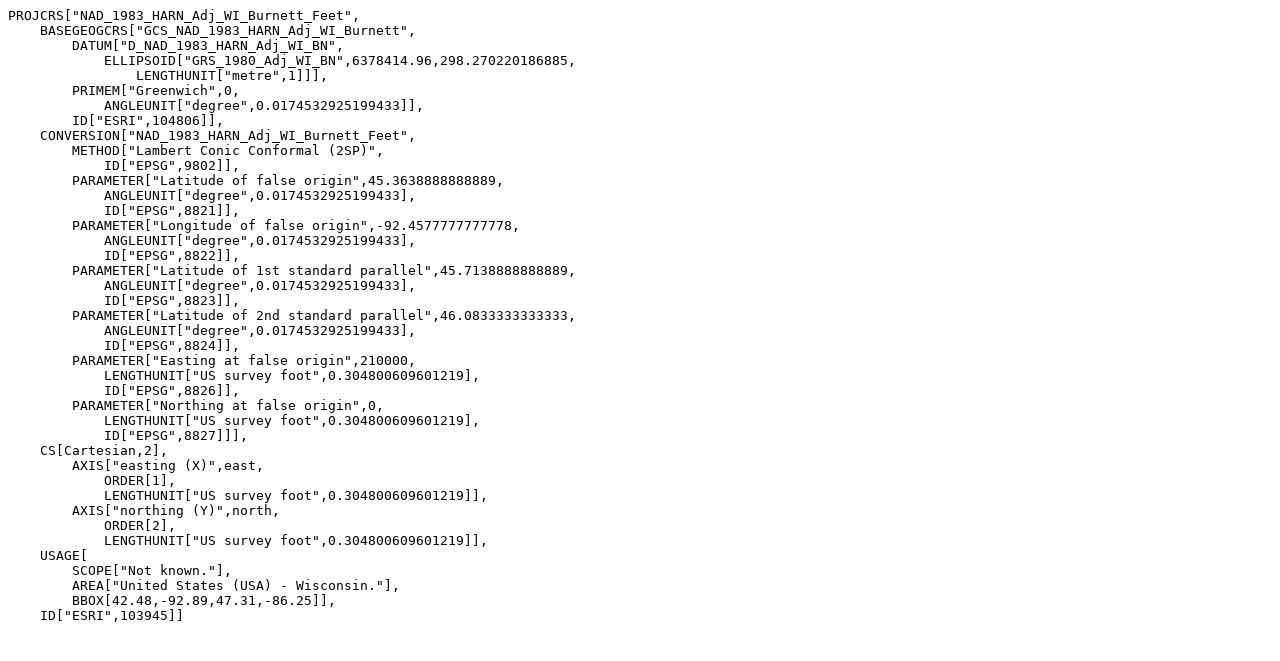

--- FILE ---
content_type: text/plain; charset=utf-8
request_url: https://spatialreference.org/ref/esri/103945/prettywkt2.txt
body_size: 300
content:
PROJCRS["NAD_1983_HARN_Adj_WI_Burnett_Feet",
    BASEGEOGCRS["GCS_NAD_1983_HARN_Adj_WI_Burnett",
        DATUM["D_NAD_1983_HARN_Adj_WI_BN",
            ELLIPSOID["GRS_1980_Adj_WI_BN",6378414.96,298.270220186885,
                LENGTHUNIT["metre",1]]],
        PRIMEM["Greenwich",0,
            ANGLEUNIT["degree",0.0174532925199433]],
        ID["ESRI",104806]],
    CONVERSION["NAD_1983_HARN_Adj_WI_Burnett_Feet",
        METHOD["Lambert Conic Conformal (2SP)",
            ID["EPSG",9802]],
        PARAMETER["Latitude of false origin",45.3638888888889,
            ANGLEUNIT["degree",0.0174532925199433],
            ID["EPSG",8821]],
        PARAMETER["Longitude of false origin",-92.4577777777778,
            ANGLEUNIT["degree",0.0174532925199433],
            ID["EPSG",8822]],
        PARAMETER["Latitude of 1st standard parallel",45.7138888888889,
            ANGLEUNIT["degree",0.0174532925199433],
            ID["EPSG",8823]],
        PARAMETER["Latitude of 2nd standard parallel",46.0833333333333,
            ANGLEUNIT["degree",0.0174532925199433],
            ID["EPSG",8824]],
        PARAMETER["Easting at false origin",210000,
            LENGTHUNIT["US survey foot",0.304800609601219],
            ID["EPSG",8826]],
        PARAMETER["Northing at false origin",0,
            LENGTHUNIT["US survey foot",0.304800609601219],
            ID["EPSG",8827]]],
    CS[Cartesian,2],
        AXIS["easting (X)",east,
            ORDER[1],
            LENGTHUNIT["US survey foot",0.304800609601219]],
        AXIS["northing (Y)",north,
            ORDER[2],
            LENGTHUNIT["US survey foot",0.304800609601219]],
    USAGE[
        SCOPE["Not known."],
        AREA["United States (USA) - Wisconsin."],
        BBOX[42.48,-92.89,47.31,-86.25]],
    ID["ESRI",103945]]